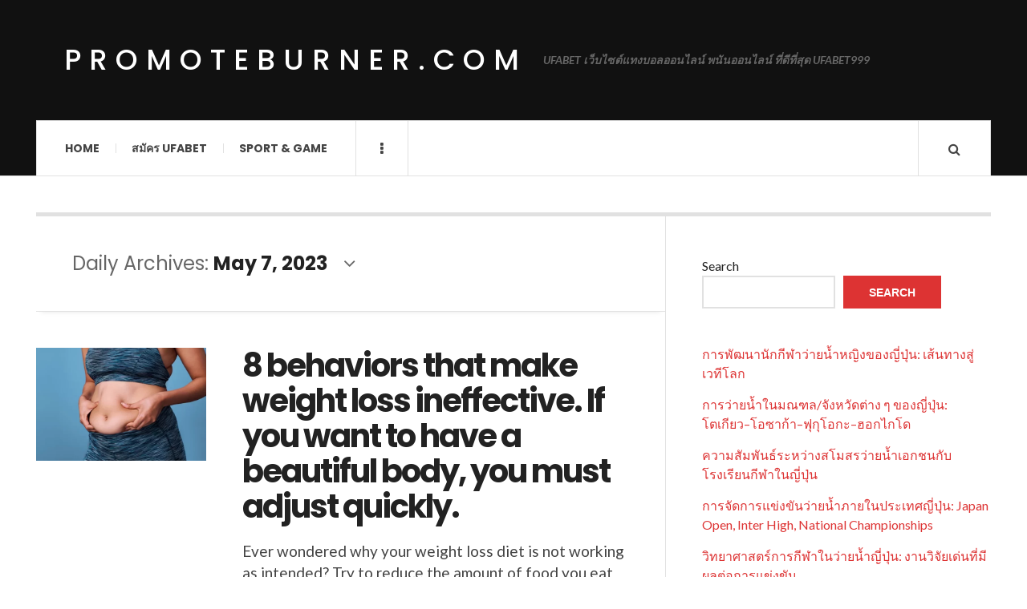

--- FILE ---
content_type: text/html; charset=UTF-8
request_url: https://promoteburner.com/2023/05/07/
body_size: 11873
content:

<!DOCTYPE html>
<html lang="en-US">
<head>
	<meta charset="UTF-8" />
	<meta name="viewport" content="width=device-width, initial-scale=1" />
    <link rel="pingback" href="https://promoteburner.com/xmlrpc.php" />
    <meta name='robots' content='noindex, follow' />

	<!-- This site is optimized with the Yoast SEO plugin v26.6 - https://yoast.com/wordpress/plugins/seo/ -->
	<title>May 7, 2023 - promoteburner.com</title>
	<meta property="og:locale" content="en_US" />
	<meta property="og:type" content="website" />
	<meta property="og:title" content="May 7, 2023 - promoteburner.com" />
	<meta property="og:url" content="https://promoteburner.com/2023/05/07/" />
	<meta property="og:site_name" content="promoteburner.com" />
	<meta name="twitter:card" content="summary_large_image" />
	<script type="application/ld+json" class="yoast-schema-graph">{"@context":"https://schema.org","@graph":[{"@type":"CollectionPage","@id":"https://promoteburner.com/2023/05/07/","url":"https://promoteburner.com/2023/05/07/","name":"May 7, 2023 - promoteburner.com","isPartOf":{"@id":"https://promoteburner.com/#website"},"primaryImageOfPage":{"@id":"https://promoteburner.com/2023/05/07/#primaryimage"},"image":{"@id":"https://promoteburner.com/2023/05/07/#primaryimage"},"thumbnailUrl":"https://promoteburner.com/wp-content/uploads/2023/05/aHR0cHM6Ly9zLmlzYW5vb2suY29tL3dvLzAvdWQvMzMvMTY4MzY1L2QuanBn.webp","breadcrumb":{"@id":"https://promoteburner.com/2023/05/07/#breadcrumb"},"inLanguage":"en-US"},{"@type":"ImageObject","inLanguage":"en-US","@id":"https://promoteburner.com/2023/05/07/#primaryimage","url":"https://promoteburner.com/wp-content/uploads/2023/05/aHR0cHM6Ly9zLmlzYW5vb2suY29tL3dvLzAvdWQvMzMvMTY4MzY1L2QuanBn.webp","contentUrl":"https://promoteburner.com/wp-content/uploads/2023/05/aHR0cHM6Ly9zLmlzYW5vb2suY29tL3dvLzAvdWQvMzMvMTY4MzY1L2QuanBn.webp","width":728,"height":437,"caption":"8 behaviors that make weight loss ineffective. If you want to have a beautiful body, you must adjust quickly."},{"@type":"BreadcrumbList","@id":"https://promoteburner.com/2023/05/07/#breadcrumb","itemListElement":[{"@type":"ListItem","position":1,"name":"Home","item":"https://promoteburner.com/"},{"@type":"ListItem","position":2,"name":"Archives for May 7, 2023"}]},{"@type":"WebSite","@id":"https://promoteburner.com/#website","url":"https://promoteburner.com/","name":"promoteburner.com","description":"UFABET เว็บไซต์แทงบอลออนไลน์ พนันออนไลน์ ที่ดีที่สุด UFABET999","potentialAction":[{"@type":"SearchAction","target":{"@type":"EntryPoint","urlTemplate":"https://promoteburner.com/?s={search_term_string}"},"query-input":{"@type":"PropertyValueSpecification","valueRequired":true,"valueName":"search_term_string"}}],"inLanguage":"en-US"}]}</script>
	<!-- / Yoast SEO plugin. -->


<link rel='dns-prefetch' href='//fonts.googleapis.com' />
<link rel="alternate" type="application/rss+xml" title="promoteburner.com &raquo; Feed" href="https://promoteburner.com/feed/" />
<link rel="alternate" type="application/rss+xml" title="promoteburner.com &raquo; Comments Feed" href="https://promoteburner.com/comments/feed/" />
<style id='wp-img-auto-sizes-contain-inline-css' type='text/css'>
img:is([sizes=auto i],[sizes^="auto," i]){contain-intrinsic-size:3000px 1500px}
/*# sourceURL=wp-img-auto-sizes-contain-inline-css */
</style>

<style id='wp-emoji-styles-inline-css' type='text/css'>

	img.wp-smiley, img.emoji {
		display: inline !important;
		border: none !important;
		box-shadow: none !important;
		height: 1em !important;
		width: 1em !important;
		margin: 0 0.07em !important;
		vertical-align: -0.1em !important;
		background: none !important;
		padding: 0 !important;
	}
/*# sourceURL=wp-emoji-styles-inline-css */
</style>
<link rel='stylesheet' id='wp-block-library-css' href='https://promoteburner.com/wp-includes/css/dist/block-library/style.min.css?ver=6.9' type='text/css' media='all' />
<style id='wp-block-heading-inline-css' type='text/css'>
h1:where(.wp-block-heading).has-background,h2:where(.wp-block-heading).has-background,h3:where(.wp-block-heading).has-background,h4:where(.wp-block-heading).has-background,h5:where(.wp-block-heading).has-background,h6:where(.wp-block-heading).has-background{padding:1.25em 2.375em}h1.has-text-align-left[style*=writing-mode]:where([style*=vertical-lr]),h1.has-text-align-right[style*=writing-mode]:where([style*=vertical-rl]),h2.has-text-align-left[style*=writing-mode]:where([style*=vertical-lr]),h2.has-text-align-right[style*=writing-mode]:where([style*=vertical-rl]),h3.has-text-align-left[style*=writing-mode]:where([style*=vertical-lr]),h3.has-text-align-right[style*=writing-mode]:where([style*=vertical-rl]),h4.has-text-align-left[style*=writing-mode]:where([style*=vertical-lr]),h4.has-text-align-right[style*=writing-mode]:where([style*=vertical-rl]),h5.has-text-align-left[style*=writing-mode]:where([style*=vertical-lr]),h5.has-text-align-right[style*=writing-mode]:where([style*=vertical-rl]),h6.has-text-align-left[style*=writing-mode]:where([style*=vertical-lr]),h6.has-text-align-right[style*=writing-mode]:where([style*=vertical-rl]){rotate:180deg}
/*# sourceURL=https://promoteburner.com/wp-includes/blocks/heading/style.min.css */
</style>
<style id='wp-block-latest-comments-inline-css' type='text/css'>
ol.wp-block-latest-comments{box-sizing:border-box;margin-left:0}:where(.wp-block-latest-comments:not([style*=line-height] .wp-block-latest-comments__comment)){line-height:1.1}:where(.wp-block-latest-comments:not([style*=line-height] .wp-block-latest-comments__comment-excerpt p)){line-height:1.8}.has-dates :where(.wp-block-latest-comments:not([style*=line-height])),.has-excerpts :where(.wp-block-latest-comments:not([style*=line-height])){line-height:1.5}.wp-block-latest-comments .wp-block-latest-comments{padding-left:0}.wp-block-latest-comments__comment{list-style:none;margin-bottom:1em}.has-avatars .wp-block-latest-comments__comment{list-style:none;min-height:2.25em}.has-avatars .wp-block-latest-comments__comment .wp-block-latest-comments__comment-excerpt,.has-avatars .wp-block-latest-comments__comment .wp-block-latest-comments__comment-meta{margin-left:3.25em}.wp-block-latest-comments__comment-excerpt p{font-size:.875em;margin:.36em 0 1.4em}.wp-block-latest-comments__comment-date{display:block;font-size:.75em}.wp-block-latest-comments .avatar,.wp-block-latest-comments__comment-avatar{border-radius:1.5em;display:block;float:left;height:2.5em;margin-right:.75em;width:2.5em}.wp-block-latest-comments[class*=-font-size] a,.wp-block-latest-comments[style*=font-size] a{font-size:inherit}
/*# sourceURL=https://promoteburner.com/wp-includes/blocks/latest-comments/style.min.css */
</style>
<style id='wp-block-latest-posts-inline-css' type='text/css'>
.wp-block-latest-posts{box-sizing:border-box}.wp-block-latest-posts.alignleft{margin-right:2em}.wp-block-latest-posts.alignright{margin-left:2em}.wp-block-latest-posts.wp-block-latest-posts__list{list-style:none}.wp-block-latest-posts.wp-block-latest-posts__list li{clear:both;overflow-wrap:break-word}.wp-block-latest-posts.is-grid{display:flex;flex-wrap:wrap}.wp-block-latest-posts.is-grid li{margin:0 1.25em 1.25em 0;width:100%}@media (min-width:600px){.wp-block-latest-posts.columns-2 li{width:calc(50% - .625em)}.wp-block-latest-posts.columns-2 li:nth-child(2n){margin-right:0}.wp-block-latest-posts.columns-3 li{width:calc(33.33333% - .83333em)}.wp-block-latest-posts.columns-3 li:nth-child(3n){margin-right:0}.wp-block-latest-posts.columns-4 li{width:calc(25% - .9375em)}.wp-block-latest-posts.columns-4 li:nth-child(4n){margin-right:0}.wp-block-latest-posts.columns-5 li{width:calc(20% - 1em)}.wp-block-latest-posts.columns-5 li:nth-child(5n){margin-right:0}.wp-block-latest-posts.columns-6 li{width:calc(16.66667% - 1.04167em)}.wp-block-latest-posts.columns-6 li:nth-child(6n){margin-right:0}}:root :where(.wp-block-latest-posts.is-grid){padding:0}:root :where(.wp-block-latest-posts.wp-block-latest-posts__list){padding-left:0}.wp-block-latest-posts__post-author,.wp-block-latest-posts__post-date{display:block;font-size:.8125em}.wp-block-latest-posts__post-excerpt,.wp-block-latest-posts__post-full-content{margin-bottom:1em;margin-top:.5em}.wp-block-latest-posts__featured-image a{display:inline-block}.wp-block-latest-posts__featured-image img{height:auto;max-width:100%;width:auto}.wp-block-latest-posts__featured-image.alignleft{float:left;margin-right:1em}.wp-block-latest-posts__featured-image.alignright{float:right;margin-left:1em}.wp-block-latest-posts__featured-image.aligncenter{margin-bottom:1em;text-align:center}
/*# sourceURL=https://promoteburner.com/wp-includes/blocks/latest-posts/style.min.css */
</style>
<style id='wp-block-search-inline-css' type='text/css'>
.wp-block-search__button{margin-left:10px;word-break:normal}.wp-block-search__button.has-icon{line-height:0}.wp-block-search__button svg{height:1.25em;min-height:24px;min-width:24px;width:1.25em;fill:currentColor;vertical-align:text-bottom}:where(.wp-block-search__button){border:1px solid #ccc;padding:6px 10px}.wp-block-search__inside-wrapper{display:flex;flex:auto;flex-wrap:nowrap;max-width:100%}.wp-block-search__label{width:100%}.wp-block-search.wp-block-search__button-only .wp-block-search__button{box-sizing:border-box;display:flex;flex-shrink:0;justify-content:center;margin-left:0;max-width:100%}.wp-block-search.wp-block-search__button-only .wp-block-search__inside-wrapper{min-width:0!important;transition-property:width}.wp-block-search.wp-block-search__button-only .wp-block-search__input{flex-basis:100%;transition-duration:.3s}.wp-block-search.wp-block-search__button-only.wp-block-search__searchfield-hidden,.wp-block-search.wp-block-search__button-only.wp-block-search__searchfield-hidden .wp-block-search__inside-wrapper{overflow:hidden}.wp-block-search.wp-block-search__button-only.wp-block-search__searchfield-hidden .wp-block-search__input{border-left-width:0!important;border-right-width:0!important;flex-basis:0;flex-grow:0;margin:0;min-width:0!important;padding-left:0!important;padding-right:0!important;width:0!important}:where(.wp-block-search__input){appearance:none;border:1px solid #949494;flex-grow:1;font-family:inherit;font-size:inherit;font-style:inherit;font-weight:inherit;letter-spacing:inherit;line-height:inherit;margin-left:0;margin-right:0;min-width:3rem;padding:8px;text-decoration:unset!important;text-transform:inherit}:where(.wp-block-search__button-inside .wp-block-search__inside-wrapper){background-color:#fff;border:1px solid #949494;box-sizing:border-box;padding:4px}:where(.wp-block-search__button-inside .wp-block-search__inside-wrapper) .wp-block-search__input{border:none;border-radius:0;padding:0 4px}:where(.wp-block-search__button-inside .wp-block-search__inside-wrapper) .wp-block-search__input:focus{outline:none}:where(.wp-block-search__button-inside .wp-block-search__inside-wrapper) :where(.wp-block-search__button){padding:4px 8px}.wp-block-search.aligncenter .wp-block-search__inside-wrapper{margin:auto}.wp-block[data-align=right] .wp-block-search.wp-block-search__button-only .wp-block-search__inside-wrapper{float:right}
/*# sourceURL=https://promoteburner.com/wp-includes/blocks/search/style.min.css */
</style>
<style id='wp-block-tag-cloud-inline-css' type='text/css'>
.wp-block-tag-cloud{box-sizing:border-box}.wp-block-tag-cloud.aligncenter{justify-content:center;text-align:center}.wp-block-tag-cloud a{display:inline-block;margin-right:5px}.wp-block-tag-cloud span{display:inline-block;margin-left:5px;text-decoration:none}:root :where(.wp-block-tag-cloud.is-style-outline){display:flex;flex-wrap:wrap;gap:1ch}:root :where(.wp-block-tag-cloud.is-style-outline a){border:1px solid;font-size:unset!important;margin-right:0;padding:1ch 2ch;text-decoration:none!important}
/*# sourceURL=https://promoteburner.com/wp-includes/blocks/tag-cloud/style.min.css */
</style>
<style id='wp-block-group-inline-css' type='text/css'>
.wp-block-group{box-sizing:border-box}:where(.wp-block-group.wp-block-group-is-layout-constrained){position:relative}
/*# sourceURL=https://promoteburner.com/wp-includes/blocks/group/style.min.css */
</style>
<style id='wp-block-paragraph-inline-css' type='text/css'>
.is-small-text{font-size:.875em}.is-regular-text{font-size:1em}.is-large-text{font-size:2.25em}.is-larger-text{font-size:3em}.has-drop-cap:not(:focus):first-letter{float:left;font-size:8.4em;font-style:normal;font-weight:100;line-height:.68;margin:.05em .1em 0 0;text-transform:uppercase}body.rtl .has-drop-cap:not(:focus):first-letter{float:none;margin-left:.1em}p.has-drop-cap.has-background{overflow:hidden}:root :where(p.has-background){padding:1.25em 2.375em}:where(p.has-text-color:not(.has-link-color)) a{color:inherit}p.has-text-align-left[style*="writing-mode:vertical-lr"],p.has-text-align-right[style*="writing-mode:vertical-rl"]{rotate:180deg}
/*# sourceURL=https://promoteburner.com/wp-includes/blocks/paragraph/style.min.css */
</style>
<style id='global-styles-inline-css' type='text/css'>
:root{--wp--preset--aspect-ratio--square: 1;--wp--preset--aspect-ratio--4-3: 4/3;--wp--preset--aspect-ratio--3-4: 3/4;--wp--preset--aspect-ratio--3-2: 3/2;--wp--preset--aspect-ratio--2-3: 2/3;--wp--preset--aspect-ratio--16-9: 16/9;--wp--preset--aspect-ratio--9-16: 9/16;--wp--preset--color--black: #000000;--wp--preset--color--cyan-bluish-gray: #abb8c3;--wp--preset--color--white: #ffffff;--wp--preset--color--pale-pink: #f78da7;--wp--preset--color--vivid-red: #cf2e2e;--wp--preset--color--luminous-vivid-orange: #ff6900;--wp--preset--color--luminous-vivid-amber: #fcb900;--wp--preset--color--light-green-cyan: #7bdcb5;--wp--preset--color--vivid-green-cyan: #00d084;--wp--preset--color--pale-cyan-blue: #8ed1fc;--wp--preset--color--vivid-cyan-blue: #0693e3;--wp--preset--color--vivid-purple: #9b51e0;--wp--preset--gradient--vivid-cyan-blue-to-vivid-purple: linear-gradient(135deg,rgb(6,147,227) 0%,rgb(155,81,224) 100%);--wp--preset--gradient--light-green-cyan-to-vivid-green-cyan: linear-gradient(135deg,rgb(122,220,180) 0%,rgb(0,208,130) 100%);--wp--preset--gradient--luminous-vivid-amber-to-luminous-vivid-orange: linear-gradient(135deg,rgb(252,185,0) 0%,rgb(255,105,0) 100%);--wp--preset--gradient--luminous-vivid-orange-to-vivid-red: linear-gradient(135deg,rgb(255,105,0) 0%,rgb(207,46,46) 100%);--wp--preset--gradient--very-light-gray-to-cyan-bluish-gray: linear-gradient(135deg,rgb(238,238,238) 0%,rgb(169,184,195) 100%);--wp--preset--gradient--cool-to-warm-spectrum: linear-gradient(135deg,rgb(74,234,220) 0%,rgb(151,120,209) 20%,rgb(207,42,186) 40%,rgb(238,44,130) 60%,rgb(251,105,98) 80%,rgb(254,248,76) 100%);--wp--preset--gradient--blush-light-purple: linear-gradient(135deg,rgb(255,206,236) 0%,rgb(152,150,240) 100%);--wp--preset--gradient--blush-bordeaux: linear-gradient(135deg,rgb(254,205,165) 0%,rgb(254,45,45) 50%,rgb(107,0,62) 100%);--wp--preset--gradient--luminous-dusk: linear-gradient(135deg,rgb(255,203,112) 0%,rgb(199,81,192) 50%,rgb(65,88,208) 100%);--wp--preset--gradient--pale-ocean: linear-gradient(135deg,rgb(255,245,203) 0%,rgb(182,227,212) 50%,rgb(51,167,181) 100%);--wp--preset--gradient--electric-grass: linear-gradient(135deg,rgb(202,248,128) 0%,rgb(113,206,126) 100%);--wp--preset--gradient--midnight: linear-gradient(135deg,rgb(2,3,129) 0%,rgb(40,116,252) 100%);--wp--preset--font-size--small: 13px;--wp--preset--font-size--medium: 20px;--wp--preset--font-size--large: 36px;--wp--preset--font-size--x-large: 42px;--wp--preset--spacing--20: 0.44rem;--wp--preset--spacing--30: 0.67rem;--wp--preset--spacing--40: 1rem;--wp--preset--spacing--50: 1.5rem;--wp--preset--spacing--60: 2.25rem;--wp--preset--spacing--70: 3.38rem;--wp--preset--spacing--80: 5.06rem;--wp--preset--shadow--natural: 6px 6px 9px rgba(0, 0, 0, 0.2);--wp--preset--shadow--deep: 12px 12px 50px rgba(0, 0, 0, 0.4);--wp--preset--shadow--sharp: 6px 6px 0px rgba(0, 0, 0, 0.2);--wp--preset--shadow--outlined: 6px 6px 0px -3px rgb(255, 255, 255), 6px 6px rgb(0, 0, 0);--wp--preset--shadow--crisp: 6px 6px 0px rgb(0, 0, 0);}:where(.is-layout-flex){gap: 0.5em;}:where(.is-layout-grid){gap: 0.5em;}body .is-layout-flex{display: flex;}.is-layout-flex{flex-wrap: wrap;align-items: center;}.is-layout-flex > :is(*, div){margin: 0;}body .is-layout-grid{display: grid;}.is-layout-grid > :is(*, div){margin: 0;}:where(.wp-block-columns.is-layout-flex){gap: 2em;}:where(.wp-block-columns.is-layout-grid){gap: 2em;}:where(.wp-block-post-template.is-layout-flex){gap: 1.25em;}:where(.wp-block-post-template.is-layout-grid){gap: 1.25em;}.has-black-color{color: var(--wp--preset--color--black) !important;}.has-cyan-bluish-gray-color{color: var(--wp--preset--color--cyan-bluish-gray) !important;}.has-white-color{color: var(--wp--preset--color--white) !important;}.has-pale-pink-color{color: var(--wp--preset--color--pale-pink) !important;}.has-vivid-red-color{color: var(--wp--preset--color--vivid-red) !important;}.has-luminous-vivid-orange-color{color: var(--wp--preset--color--luminous-vivid-orange) !important;}.has-luminous-vivid-amber-color{color: var(--wp--preset--color--luminous-vivid-amber) !important;}.has-light-green-cyan-color{color: var(--wp--preset--color--light-green-cyan) !important;}.has-vivid-green-cyan-color{color: var(--wp--preset--color--vivid-green-cyan) !important;}.has-pale-cyan-blue-color{color: var(--wp--preset--color--pale-cyan-blue) !important;}.has-vivid-cyan-blue-color{color: var(--wp--preset--color--vivid-cyan-blue) !important;}.has-vivid-purple-color{color: var(--wp--preset--color--vivid-purple) !important;}.has-black-background-color{background-color: var(--wp--preset--color--black) !important;}.has-cyan-bluish-gray-background-color{background-color: var(--wp--preset--color--cyan-bluish-gray) !important;}.has-white-background-color{background-color: var(--wp--preset--color--white) !important;}.has-pale-pink-background-color{background-color: var(--wp--preset--color--pale-pink) !important;}.has-vivid-red-background-color{background-color: var(--wp--preset--color--vivid-red) !important;}.has-luminous-vivid-orange-background-color{background-color: var(--wp--preset--color--luminous-vivid-orange) !important;}.has-luminous-vivid-amber-background-color{background-color: var(--wp--preset--color--luminous-vivid-amber) !important;}.has-light-green-cyan-background-color{background-color: var(--wp--preset--color--light-green-cyan) !important;}.has-vivid-green-cyan-background-color{background-color: var(--wp--preset--color--vivid-green-cyan) !important;}.has-pale-cyan-blue-background-color{background-color: var(--wp--preset--color--pale-cyan-blue) !important;}.has-vivid-cyan-blue-background-color{background-color: var(--wp--preset--color--vivid-cyan-blue) !important;}.has-vivid-purple-background-color{background-color: var(--wp--preset--color--vivid-purple) !important;}.has-black-border-color{border-color: var(--wp--preset--color--black) !important;}.has-cyan-bluish-gray-border-color{border-color: var(--wp--preset--color--cyan-bluish-gray) !important;}.has-white-border-color{border-color: var(--wp--preset--color--white) !important;}.has-pale-pink-border-color{border-color: var(--wp--preset--color--pale-pink) !important;}.has-vivid-red-border-color{border-color: var(--wp--preset--color--vivid-red) !important;}.has-luminous-vivid-orange-border-color{border-color: var(--wp--preset--color--luminous-vivid-orange) !important;}.has-luminous-vivid-amber-border-color{border-color: var(--wp--preset--color--luminous-vivid-amber) !important;}.has-light-green-cyan-border-color{border-color: var(--wp--preset--color--light-green-cyan) !important;}.has-vivid-green-cyan-border-color{border-color: var(--wp--preset--color--vivid-green-cyan) !important;}.has-pale-cyan-blue-border-color{border-color: var(--wp--preset--color--pale-cyan-blue) !important;}.has-vivid-cyan-blue-border-color{border-color: var(--wp--preset--color--vivid-cyan-blue) !important;}.has-vivid-purple-border-color{border-color: var(--wp--preset--color--vivid-purple) !important;}.has-vivid-cyan-blue-to-vivid-purple-gradient-background{background: var(--wp--preset--gradient--vivid-cyan-blue-to-vivid-purple) !important;}.has-light-green-cyan-to-vivid-green-cyan-gradient-background{background: var(--wp--preset--gradient--light-green-cyan-to-vivid-green-cyan) !important;}.has-luminous-vivid-amber-to-luminous-vivid-orange-gradient-background{background: var(--wp--preset--gradient--luminous-vivid-amber-to-luminous-vivid-orange) !important;}.has-luminous-vivid-orange-to-vivid-red-gradient-background{background: var(--wp--preset--gradient--luminous-vivid-orange-to-vivid-red) !important;}.has-very-light-gray-to-cyan-bluish-gray-gradient-background{background: var(--wp--preset--gradient--very-light-gray-to-cyan-bluish-gray) !important;}.has-cool-to-warm-spectrum-gradient-background{background: var(--wp--preset--gradient--cool-to-warm-spectrum) !important;}.has-blush-light-purple-gradient-background{background: var(--wp--preset--gradient--blush-light-purple) !important;}.has-blush-bordeaux-gradient-background{background: var(--wp--preset--gradient--blush-bordeaux) !important;}.has-luminous-dusk-gradient-background{background: var(--wp--preset--gradient--luminous-dusk) !important;}.has-pale-ocean-gradient-background{background: var(--wp--preset--gradient--pale-ocean) !important;}.has-electric-grass-gradient-background{background: var(--wp--preset--gradient--electric-grass) !important;}.has-midnight-gradient-background{background: var(--wp--preset--gradient--midnight) !important;}.has-small-font-size{font-size: var(--wp--preset--font-size--small) !important;}.has-medium-font-size{font-size: var(--wp--preset--font-size--medium) !important;}.has-large-font-size{font-size: var(--wp--preset--font-size--large) !important;}.has-x-large-font-size{font-size: var(--wp--preset--font-size--x-large) !important;}
/*# sourceURL=global-styles-inline-css */
</style>

<style id='classic-theme-styles-inline-css' type='text/css'>
/*! This file is auto-generated */
.wp-block-button__link{color:#fff;background-color:#32373c;border-radius:9999px;box-shadow:none;text-decoration:none;padding:calc(.667em + 2px) calc(1.333em + 2px);font-size:1.125em}.wp-block-file__button{background:#32373c;color:#fff;text-decoration:none}
/*# sourceURL=/wp-includes/css/classic-themes.min.css */
</style>
<link rel='stylesheet' id='ac_style-css' href='https://promoteburner.com/wp-content/themes/justwrite/style.css?ver=2.0.3.6' type='text/css' media='all' />
<link rel='stylesheet' id='ac_icons-css' href='https://promoteburner.com/wp-content/themes/justwrite/assets/icons/css/font-awesome.min.css?ver=4.7.0' type='text/css' media='all' />
<link rel='stylesheet' id='ac_webfonts_style5-css' href='//fonts.googleapis.com/css?family=Poppins%3A400%2C500%2C700%7CLato%3A400%2C700%2C900%2C400italic%2C700italic' type='text/css' media='all' />
<link rel='stylesheet' id='ac_webfonts_selected-style5-css' href='https://promoteburner.com/wp-content/themes/justwrite/assets/css/font-style5.css' type='text/css' media='all' />
<script type="text/javascript" src="https://promoteburner.com/wp-includes/js/jquery/jquery.min.js?ver=3.7.1" id="jquery-core-js"></script>
<script type="text/javascript" src="https://promoteburner.com/wp-includes/js/jquery/jquery-migrate.min.js?ver=3.4.1" id="jquery-migrate-js"></script>
<script type="text/javascript" src="https://promoteburner.com/wp-content/themes/justwrite/assets/js/html5.js?ver=3.7.0" id="ac_js_html5-js"></script>
<link rel="https://api.w.org/" href="https://promoteburner.com/wp-json/" /><link rel="EditURI" type="application/rsd+xml" title="RSD" href="https://promoteburner.com/xmlrpc.php?rsd" />
<meta name="generator" content="WordPress 6.9" />
      <!-- Customizer - Saved Styles-->
      <style type="text/css">
						
			</style><!-- END Customizer - Saved Styles -->
	</head>

<body class="archive date wp-theme-justwrite">

<header id="main-header" class="header-wrap">

<div class="wrap">

	<div class="top logo-text clearfix">
    
    	<div class="logo logo-text">
        	<a href="https://promoteburner.com" title="promoteburner.com" class="logo-contents logo-text">promoteburner.com</a>
                        <h2 class="description">UFABET เว็บไซต์แทงบอลออนไลน์ พนันออนไลน์ ที่ดีที่สุด UFABET999</h2>
                    </div><!-- END .logo -->
        
                
    </div><!-- END .top -->
    
    
    <nav class="menu-wrap" role="navigation">
		<ul class="menu-main mobile-menu superfish"><li id="menu-item-11" class="menu-item menu-item-type-custom menu-item-object-custom menu-item-home menu-item-11"><a href="https://promoteburner.com">Home</a></li>
<li id="menu-item-12" class="menu-item menu-item-type-custom menu-item-object-custom menu-item-12"><a href="https://ufabet999.com">สมัคร ufabet</a></li>
<li id="menu-item-14" class="menu-item menu-item-type-taxonomy menu-item-object-category menu-item-14"><a href="https://promoteburner.com/category/football/">Sport &amp; Game</a></li>
</ul>        
        <a href="#" class="mobile-menu-button"><i class="fa fa-navicon"></i> </a>
                        <a href="#" class="browse-more" id="browse-more"><i class="fa fa-ellipsis-v"></i> </a>
                        <a href="#" class="search-button"><i class="fa fa-search"></i> </a>
        <ul class="header-social-icons clearfix"><li><a href="https://promoteburner.com/feed/" class="social-btn right rss"><i class="fa fa-rss"></i> </a></li></ul><!-- END .header-social-icons -->        
        
        
        <div class="search-wrap nobs">
        	<form role="search" id="header-search" method="get" class="search-form" action="https://promoteburner.com/">
            	<input type="submit" class="search-submit" value="Search" />
            	<div class="field-wrap">
					<input type="search" class="search-field" placeholder="type your keywords ..." value="" name="s" title="Search for:" />
				</div>
			</form>
        </div><!-- END .search-wrap -->
        
    </nav><!-- END .menu-wrap -->
    
        
</div><!-- END .wrap -->
</header><!-- END .header-wrap -->


<div class="wrap" id="content-wrap">


<section class="container main-section clearfix">
	
    
<section class="mini-sidebar">
		<header class="browse-by-wrap clearfix">
    	<h2 class="browse-by-title">Browse By</h2>
        <a href="#" class="close-browse-by"><i class="fa fa-times"></i></a>
    </header><!-- END .browse-by -->
    
        
             
	<aside class="side-box">
		<h3 class="sidebar-heading">Archives</h3>
		<nav class="sb-content clearfix">
			<ul class="normal-list">
					<li><a href='https://promoteburner.com/2025/12/'>December 2025</a></li>
	<li><a href='https://promoteburner.com/2025/11/'>November 2025</a></li>
	<li><a href='https://promoteburner.com/2025/07/'>July 2025</a></li>
	<li><a href='https://promoteburner.com/2025/05/'>May 2025</a></li>
	<li><a href='https://promoteburner.com/2025/03/'>March 2025</a></li>
	<li><a href='https://promoteburner.com/2025/01/'>January 2025</a></li>
	<li><a href='https://promoteburner.com/2024/11/'>November 2024</a></li>
	<li><a href='https://promoteburner.com/2024/10/'>October 2024</a></li>
	<li><a href='https://promoteburner.com/2024/07/'>July 2024</a></li>
	<li><a href='https://promoteburner.com/2024/04/'>April 2024</a></li>
	<li><a href='https://promoteburner.com/2024/02/'>February 2024</a></li>
	<li><a href='https://promoteburner.com/2023/11/'>November 2023</a></li>
			</ul>
		</nav><!-- END .sb-content -->
	</aside><!-- END .sidebox -->
    
    <div class="side-box larger">
    		<h3 class="sidebar-heading">Calendar</h3>
            <div class="sb-content clearfix">
            	<table id="wp-calendar" class="wp-calendar-table">
	<caption>May 2023</caption>
	<thead>
	<tr>
		<th scope="col" aria-label="Monday">M</th>
		<th scope="col" aria-label="Tuesday">T</th>
		<th scope="col" aria-label="Wednesday">W</th>
		<th scope="col" aria-label="Thursday">T</th>
		<th scope="col" aria-label="Friday">F</th>
		<th scope="col" aria-label="Saturday">S</th>
		<th scope="col" aria-label="Sunday">S</th>
	</tr>
	</thead>
	<tbody>
	<tr><td>1</td><td>2</td><td>3</td><td>4</td><td>5</td><td>6</td><td><a href="https://promoteburner.com/2023/05/07/" aria-label="Posts published on May 7, 2023">7</a></td>
	</tr>
	<tr>
		<td><a href="https://promoteburner.com/2023/05/08/" aria-label="Posts published on May 8, 2023">8</a></td><td><a href="https://promoteburner.com/2023/05/09/" aria-label="Posts published on May 9, 2023">9</a></td><td><a href="https://promoteburner.com/2023/05/10/" aria-label="Posts published on May 10, 2023">10</a></td><td>11</td><td>12</td><td>13</td><td>14</td>
	</tr>
	<tr>
		<td>15</td><td>16</td><td>17</td><td>18</td><td>19</td><td>20</td><td>21</td>
	</tr>
	<tr>
		<td>22</td><td>23</td><td>24</td><td>25</td><td>26</td><td>27</td><td>28</td>
	</tr>
	<tr>
		<td>29</td><td>30</td><td>31</td>
		<td class="pad" colspan="4">&nbsp;</td>
	</tr>
	</tbody>
	</table><nav aria-label="Previous and next months" class="wp-calendar-nav">
		<span class="wp-calendar-nav-prev"><a href="https://promoteburner.com/2022/07/">&laquo; Jul</a></span>
		<span class="pad">&nbsp;</span>
		<span class="wp-calendar-nav-next"><a href="https://promoteburner.com/2023/08/">Aug &raquo;</a></span>
	</nav>		</div><!-- END .sb-content -->
	</div><!-- END .sidebox -->
    
    <div class="wrap-over-1600">
    	<!-- 
        	 If you want to add something in this sidebar please place your code bellow. 
        	 It will show up only when your screen resolution is above 1600 pixels.	
		-->
		
                
    </div><!-- END .wrap-over-1600 -->
    </section><!-- END .mini-sidebar -->

<div class="mini-sidebar-bg"></div>
    
    <div class="wrap-template-1 clearfix">
    
    <section class="content-wrap with-title" role="main">
    	    
    	<header class="main-page-title">
        	<h1 class="page-title">
            Daily Archives: <span>May 7, 2023</span><i class="fa fa-angle-down"></i> 			</h1>
        </header>
    
    	<div class="posts-wrap clearfix">
        
        
<article id="post-328" class="post-template-1 clearfix post-328 post type-post status-publish format-standard has-post-thumbnail hentry category-health tag-body tag-food tag-health">
		<figure class="post-thumbnail">
    	<img width="600" height="400" src="https://promoteburner.com/wp-content/uploads/2023/05/aHR0cHM6Ly9zLmlzYW5vb2suY29tL3dvLzAvdWQvMzMvMTY4MzY1L2QuanBn-600x400.webp" class="attachment-ac-post-thumbnail size-ac-post-thumbnail wp-post-image" alt="8 behaviors that make weight loss ineffective. If you want to have a beautiful body, you must adjust quickly." decoding="async" fetchpriority="high" srcset="https://promoteburner.com/wp-content/uploads/2023/05/aHR0cHM6Ly9zLmlzYW5vb2suY29tL3dvLzAvdWQvMzMvMTY4MzY1L2QuanBn-600x400.webp 600w, https://promoteburner.com/wp-content/uploads/2023/05/aHR0cHM6Ly9zLmlzYW5vb2suY29tL3dvLzAvdWQvMzMvMTY4MzY1L2QuanBn-210x140.webp 210w" sizes="(max-width: 600px) 100vw, 600px" />	</figure>
    	<div class="post-content">
    	<h2 class="title"><a href="https://promoteburner.com/health/8-behaviors-that-make-weight-loss-ineffective-if-you-want-to-have-a-beautiful-body-you-must-adjust-quickly/" rel="bookmark">8 behaviors that make weight loss ineffective. If you want to have a beautiful body, you must adjust quickly.</a></h2>		<p>Ever wondered why your weight loss diet is not working as intended? Try to reduce the amount of food you eat each day and still maintain the same weight. Sometimes it&#8217;s more stubborn than before. which causes weight loss ineffective Most of them are caused by various behaviors. Which today we have</p>
        <footer class="details">
        	<span class="post-small-button left p-read-more" id="share-328-rm">
            	<a href="https://promoteburner.com/health/8-behaviors-that-make-weight-loss-ineffective-if-you-want-to-have-a-beautiful-body-you-must-adjust-quickly/" rel="nofollow" title="Read More..."><i class="fa fa-ellipsis-h fa-lg"></i></a>
			</span>
                        <time class="detail left index-post-date" datetime="2023-05-07">May 07, 2023</time>
			<span class="detail left index-post-author"><em>by</em> <a href="https://promoteburner.com/author/admin/" title="Posts by admin" rel="author">admin</a></span>
			<span class="detail left index-post-category"><em>in</em> <a href="https://promoteburner.com/category/health/" title="View all posts in Health" >Health</a> </span>		</footer><!-- END .details -->
	</div><!-- END .post-content -->
</article><!-- END #post-328 .post-template-1 -->
        
        </div><!-- END .posts-wrap -->
        
                
    </section><!-- END .content-wrap -->
    
    
<section class="sidebar clearfix">
	<aside id="block-2" class="side-box clearfix widget widget_block widget_search"><div class="sb-content clearfix"><form role="search" method="get" action="https://promoteburner.com/" class="wp-block-search__button-outside wp-block-search__text-button wp-block-search"    ><label class="wp-block-search__label" for="wp-block-search__input-1" >Search</label><div class="wp-block-search__inside-wrapper" ><input class="wp-block-search__input" id="wp-block-search__input-1" placeholder="" value="" type="search" name="s" required /><button aria-label="Search" class="wp-block-search__button wp-element-button" type="submit" >Search</button></div></form></div></aside><!-- END .sidebox .widget --><aside id="block-3" class="side-box clearfix widget widget_block"><div class="sb-content clearfix">
<div class="wp-block-group"><div class="wp-block-group__inner-container is-layout-flow wp-block-group-is-layout-flow"><ul class="wp-block-latest-posts__list wp-block-latest-posts"><li><a class="wp-block-latest-posts__post-title" href="https://promoteburner.com/sport/%e0%b8%81%e0%b8%b2%e0%b8%a3%e0%b8%9e%e0%b8%b1%e0%b8%92%e0%b8%99%e0%b8%b2%e0%b8%99%e0%b8%b1%e0%b8%81%e0%b8%81%e0%b8%b5%e0%b8%ac%e0%b8%b2%e0%b8%a7%e0%b9%88%e0%b8%b2%e0%b8%a2%e0%b8%99%e0%b9%89%e0%b8%b3/">การพัฒนานักกีฬาว่ายน้ำหญิงของญี่ปุ่น: เส้นทางสู่เวทีโลก</a></li>
<li><a class="wp-block-latest-posts__post-title" href="https://promoteburner.com/sport/%e0%b8%81%e0%b8%b2%e0%b8%a3%e0%b8%a7%e0%b9%88%e0%b8%b2%e0%b8%a2%e0%b8%99%e0%b9%89%e0%b8%b3%e0%b9%83%e0%b8%99%e0%b8%a1%e0%b8%93%e0%b8%91%e0%b8%a5-%e0%b8%88%e0%b8%b1%e0%b8%87%e0%b8%ab%e0%b8%a7%e0%b8%b1/">การว่ายน้ำในมณฑล/จังหวัดต่าง ๆ ของญี่ปุ่น: โตเกียว–โอซาก้า–ฟุกุโอกะ–ฮอกไกโด</a></li>
<li><a class="wp-block-latest-posts__post-title" href="https://promoteburner.com/sport/%e0%b8%84%e0%b8%a7%e0%b8%b2%e0%b8%a1%e0%b8%aa%e0%b8%b1%e0%b8%a1%e0%b8%9e%e0%b8%b1%e0%b8%99%e0%b8%98%e0%b9%8c%e0%b8%a3%e0%b8%b0%e0%b8%ab%e0%b8%a7%e0%b9%88%e0%b8%b2%e0%b8%87%e0%b8%aa%e0%b9%82%e0%b8%a1/">ความสัมพันธ์ระหว่างสโมสรว่ายน้ำเอกชนกับโรงเรียนกีฬาในญี่ปุ่น</a></li>
<li><a class="wp-block-latest-posts__post-title" href="https://promoteburner.com/sport/%e0%b8%81%e0%b8%b2%e0%b8%a3%e0%b8%88%e0%b8%b1%e0%b8%94%e0%b8%81%e0%b8%b2%e0%b8%a3%e0%b9%81%e0%b8%82%e0%b9%88%e0%b8%87%e0%b8%82%e0%b8%b1%e0%b8%99%e0%b8%a7%e0%b9%88%e0%b8%b2%e0%b8%a2%e0%b8%99%e0%b9%89/">การจัดการแข่งขันว่ายน้ำภายในประเทศญี่ปุ่น: Japan Open, Inter High, National Championships</a></li>
<li><a class="wp-block-latest-posts__post-title" href="https://promoteburner.com/sport/%e0%b8%a7%e0%b8%b4%e0%b8%97%e0%b8%a2%e0%b8%b2%e0%b8%a8%e0%b8%b2%e0%b8%aa%e0%b8%95%e0%b8%a3%e0%b9%8c%e0%b8%81%e0%b8%b2%e0%b8%a3%e0%b8%81%e0%b8%b5%e0%b8%ac%e0%b8%b2%e0%b9%83%e0%b8%99%e0%b8%a7%e0%b9%88/">วิทยาศาสตร์การกีฬาในว่ายน้ำญี่ปุ่น: งานวิจัยเด่นที่มีผลต่อการแข่งขัน</a></li>
</ul></div></div>
</div></aside><!-- END .sidebox .widget --><aside id="block-4" class="side-box clearfix widget widget_block"><div class="sb-content clearfix">
<div class="wp-block-group"><div class="wp-block-group__inner-container is-layout-flow wp-block-group-is-layout-flow"><div class="no-comments wp-block-latest-comments">No comments to show.</div></div></div>
</div></aside><!-- END .sidebox .widget --><aside id="block-7" class="side-box clearfix widget widget_block widget_tag_cloud"><div class="sb-content clearfix"><p class="wp-block-tag-cloud"><a href="https://promoteburner.com/tag/arsenal/" class="tag-cloud-link tag-link-14 tag-link-position-1" style="font-size: 13.647058823529pt;" aria-label="Arsenal (5 items)">Arsenal</a>
<a href="https://promoteburner.com/tag/baccarat-online/" class="tag-cloud-link tag-link-54 tag-link-position-2" style="font-size: 10.117647058824pt;" aria-label="baccarat online (2 items)">baccarat online</a>
<a href="https://promoteburner.com/tag/benefits/" class="tag-cloud-link tag-link-142 tag-link-position-3" style="font-size: 14.470588235294pt;" aria-label="Benefits (6 items)">Benefits</a>
<a href="https://promoteburner.com/tag/body/" class="tag-cloud-link tag-link-105 tag-link-position-4" style="font-size: 16.705882352941pt;" aria-label="body (10 items)">body</a>
<a href="https://promoteburner.com/tag/card-games/" class="tag-cloud-link tag-link-96 tag-link-position-5" style="font-size: 10.117647058824pt;" aria-label="card games (2 items)">card games</a>
<a href="https://promoteburner.com/tag/casino/" class="tag-cloud-link tag-link-32 tag-link-position-6" style="font-size: 14.470588235294pt;" aria-label="casino (6 items)">casino</a>
<a href="https://promoteburner.com/tag/champions-league/" class="tag-cloud-link tag-link-149 tag-link-position-7" style="font-size: 11.529411764706pt;" aria-label="Champions League (3 items)">Champions League</a>
<a href="https://promoteburner.com/tag/cheese/" class="tag-cloud-link tag-link-144 tag-link-position-8" style="font-size: 14.470588235294pt;" aria-label="cheese (6 items)">cheese</a>
<a href="https://promoteburner.com/tag/chelsea/" class="tag-cloud-link tag-link-37 tag-link-position-9" style="font-size: 11.529411764706pt;" aria-label="Chelsea (3 items)">Chelsea</a>
<a href="https://promoteburner.com/tag/cookie-run/" class="tag-cloud-link tag-link-160 tag-link-position-10" style="font-size: 10.117647058824pt;" aria-label="Cookie Run (2 items)">Cookie Run</a>
<a href="https://promoteburner.com/tag/dragon-tiger/" class="tag-cloud-link tag-link-99 tag-link-position-11" style="font-size: 12.705882352941pt;" aria-label="Dragon Tiger (4 items)">Dragon Tiger</a>
<a href="https://promoteburner.com/tag/food/" class="tag-cloud-link tag-link-106 tag-link-position-12" style="font-size: 18.588235294118pt;" aria-label="food (15 items)">food</a>
<a href="https://promoteburner.com/tag/football/" class="tag-cloud-link tag-link-65 tag-link-position-13" style="font-size: 22pt;" aria-label="Football (30 items)">Football</a>
<a href="https://promoteburner.com/tag/fruits/" class="tag-cloud-link tag-link-141 tag-link-position-14" style="font-size: 14.470588235294pt;" aria-label="Fruits (6 items)">Fruits</a>
<a href="https://promoteburner.com/tag/game/" class="tag-cloud-link tag-link-63 tag-link-position-15" style="font-size: 10.117647058824pt;" aria-label="game (2 items)">game</a>
<a href="https://promoteburner.com/tag/health/" class="tag-cloud-link tag-link-104 tag-link-position-16" style="font-size: 21.882352941176pt;" aria-label="health (29 items)">health</a>
<a href="https://promoteburner.com/tag/juice/" class="tag-cloud-link tag-link-146 tag-link-position-17" style="font-size: 14.470588235294pt;" aria-label="Juice (6 items)">Juice</a>
<a href="https://promoteburner.com/tag/liverpool/" class="tag-cloud-link tag-link-11 tag-link-position-18" style="font-size: 12.705882352941pt;" aria-label="Liverpool (4 items)">Liverpool</a>
<a href="https://promoteburner.com/tag/manchester-united/" class="tag-cloud-link tag-link-42 tag-link-position-19" style="font-size: 20.235294117647pt;" aria-label="Manchester United (21 items)">Manchester United</a>
<a href="https://promoteburner.com/tag/menu/" class="tag-cloud-link tag-link-143 tag-link-position-20" style="font-size: 14.470588235294pt;" aria-label="menu (6 items)">menu</a>
<a href="https://promoteburner.com/tag/newcastle-united/" class="tag-cloud-link tag-link-150 tag-link-position-21" style="font-size: 10.117647058824pt;" aria-label="Newcastle United (2 items)">Newcastle United</a>
<a href="https://promoteburner.com/tag/nutrients/" class="tag-cloud-link tag-link-147 tag-link-position-22" style="font-size: 14.470588235294pt;" aria-label="nutrients (6 items)">nutrients</a>
<a href="https://promoteburner.com/tag/online-casino/" class="tag-cloud-link tag-link-30 tag-link-position-23" style="font-size: 14.470588235294pt;" aria-label="Online casino (6 items)">Online casino</a>
<a href="https://promoteburner.com/tag/online-casinos/" class="tag-cloud-link tag-link-28 tag-link-position-24" style="font-size: 10.117647058824pt;" aria-label="Online casinos (2 items)">Online casinos</a>
<a href="https://promoteburner.com/tag/premier-league/" class="tag-cloud-link tag-link-36 tag-link-position-25" style="font-size: 21.058823529412pt;" aria-label="Premier League (25 items)">Premier League</a>
<a href="https://promoteburner.com/tag/the-door/" class="tag-cloud-link tag-link-118 tag-link-position-26" style="font-size: 10.117647058824pt;" aria-label="the door (2 items)">the door</a>
<a href="https://promoteburner.com/tag/uefa-champions-league/" class="tag-cloud-link tag-link-132 tag-link-position-27" style="font-size: 10.117647058824pt;" aria-label="UEFA Champions League (2 items)">UEFA Champions League</a>
<a href="https://promoteburner.com/tag/ufabet/" class="tag-cloud-link tag-link-71 tag-link-position-28" style="font-size: 14.470588235294pt;" aria-label="ufabet (6 items)">ufabet</a>
<a href="https://promoteburner.com/tag/water/" class="tag-cloud-link tag-link-148 tag-link-position-29" style="font-size: 14.470588235294pt;" aria-label="water (6 items)">water</a>
<a href="https://promoteburner.com/tag/weight/" class="tag-cloud-link tag-link-107 tag-link-position-30" style="font-size: 15.647058823529pt;" aria-label="weight (8 items)">weight</a>
<a href="https://promoteburner.com/tag/weight-loss/" class="tag-cloud-link tag-link-108 tag-link-position-31" style="font-size: 11.529411764706pt;" aria-label="weight loss (3 items)">weight loss</a>
<a href="https://promoteburner.com/tag/world-cup/" class="tag-cloud-link tag-link-51 tag-link-position-32" style="font-size: 10.117647058824pt;" aria-label="World Cup (2 items)">World Cup</a>
<a href="https://promoteburner.com/tag/%e0%b8%81%e0%b8%b2%e0%b8%a3%e0%b8%9f%e0%b8%b2%e0%b8%a3%e0%b9%8c%e0%b8%a1%e0%b8%97%e0%b8%a3%e0%b8%b1%e0%b8%9e%e0%b8%a2%e0%b8%b2%e0%b8%81%e0%b8%a3/" class="tag-cloud-link tag-link-165 tag-link-position-33" style="font-size: 8pt;" aria-label="การฟาร์มทรัพยากร (1 item)">การฟาร์มทรัพยากร</a>
<a href="https://promoteburner.com/tag/%e0%b8%81%e0%b8%b2%e0%b8%a3%e0%b8%a7%e0%b9%88%e0%b8%b2%e0%b8%a2%e0%b8%99%e0%b9%89%e0%b8%b3%e0%b9%83%e0%b8%99%e0%b8%a1%e0%b8%93%e0%b8%91%e0%b8%a5-%e0%b8%88%e0%b8%b1%e0%b8%87%e0%b8%ab%e0%b8%a7%e0%b8%b1/" class="tag-cloud-link tag-link-211 tag-link-position-34" style="font-size: 8pt;" aria-label="การว่ายน้ำในมณฑล/จังหวัดต่าง ๆ ของญี่ปุ่น (1 item)">การว่ายน้ำในมณฑล/จังหวัดต่าง ๆ ของญี่ปุ่น</a>
<a href="https://promoteburner.com/tag/%e0%b8%84%e0%b8%b8%e0%b8%81%e0%b8%81%e0%b8%b5%e0%b9%89/" class="tag-cloud-link tag-link-166 tag-link-position-35" style="font-size: 10.117647058824pt;" aria-label="คุกกี้ (2 items)">คุกกี้</a>
<a href="https://promoteburner.com/tag/%e0%b8%99%e0%b8%b1%e0%b8%81%e0%b8%81%e0%b8%b5%e0%b8%ac%e0%b8%b2/" class="tag-cloud-link tag-link-210 tag-link-position-36" style="font-size: 8pt;" aria-label="นักกีฬา (1 item)">นักกีฬา</a>
<a href="https://promoteburner.com/tag/%e0%b8%9c%e0%b8%a5%e0%b8%b4%e0%b8%95%e0%b8%99%e0%b8%b1%e0%b8%81%e0%b8%a7%e0%b9%88%e0%b8%b2%e0%b8%a2%e0%b8%99%e0%b9%89%e0%b8%b3/" class="tag-cloud-link tag-link-213 tag-link-position-37" style="font-size: 8pt;" aria-label="ผลิตนักว่ายน้ำ (1 item)">ผลิตนักว่ายน้ำ</a>
<a href="https://promoteburner.com/tag/%e0%b8%9c%e0%b8%b9%e0%b9%89%e0%b9%80%e0%b8%a5%e0%b9%88%e0%b8%99-cookie-run/" class="tag-cloud-link tag-link-164 tag-link-position-38" style="font-size: 11.529411764706pt;" aria-label="ผู้เล่น Cookie Run (3 items)">ผู้เล่น Cookie Run</a>
<a href="https://promoteburner.com/tag/%e0%b8%a3%e0%b8%b0%e0%b8%9a%e0%b8%9a%e0%b8%97%e0%b8%b1%e0%b8%99%e0%b8%aa%e0%b8%a1%e0%b8%b1%e0%b8%a2%e0%b8%97%e0%b8%b5%e0%b9%88%e0%b8%aa%e0%b8%b8%e0%b8%94/" class="tag-cloud-link tag-link-169 tag-link-position-39" style="font-size: 8pt;" aria-label="ระบบทันสมัยที่สุด (1 item)">ระบบทันสมัยที่สุด</a>
<a href="https://promoteburner.com/tag/%e0%b8%a7%e0%b8%87%e0%b8%81%e0%b8%b2%e0%b8%a3%e0%b8%a7%e0%b9%88%e0%b8%b2%e0%b8%a2%e0%b8%99%e0%b9%89%e0%b8%b3%e0%b8%8d%e0%b8%b5%e0%b9%88%e0%b8%9b%e0%b8%b8%e0%b9%88%e0%b8%99/" class="tag-cloud-link tag-link-200 tag-link-position-40" style="font-size: 10.117647058824pt;" aria-label="วงการว่ายน้ำญี่ปุ่น (2 items)">วงการว่ายน้ำญี่ปุ่น</a>
<a href="https://promoteburner.com/tag/%e0%b8%a7%e0%b8%b4%e0%b8%98%e0%b8%b5%e0%b9%80%e0%b8%a5%e0%b8%b7%e0%b8%ad%e0%b8%81%e0%b8%aa%e0%b8%a1%e0%b8%9a%e0%b8%b1%e0%b8%95%e0%b8%b4/" class="tag-cloud-link tag-link-172 tag-link-position-41" style="font-size: 8pt;" aria-label="วิธีเลือกสมบัติ (1 item)">วิธีเลือกสมบัติ</a>
<a href="https://promoteburner.com/tag/%e0%b8%aa%e0%b8%a1%e0%b8%b1%e0%b8%84%e0%b8%a3%e0%b8%87%e0%b9%88%e0%b8%b2%e0%b8%a2/" class="tag-cloud-link tag-link-170 tag-link-position-42" style="font-size: 8pt;" aria-label="สมัครง่าย (1 item)">สมัครง่าย</a>
<a href="https://promoteburner.com/tag/%e0%b8%ad%e0%b8%b2%e0%b8%93%e0%b8%b2%e0%b8%88%e0%b8%b1%e0%b8%81%e0%b8%a3/" class="tag-cloud-link tag-link-167 tag-link-position-43" style="font-size: 8pt;" aria-label="อาณาจักร (1 item)">อาณาจักร</a>
<a href="https://promoteburner.com/tag/%e0%b9%82%e0%b8%84%e0%b8%a3%e0%b8%87%e0%b8%aa%e0%b8%a3%e0%b9%89%e0%b8%b2%e0%b8%87%e0%b8%9e%e0%b8%b7%e0%b9%89%e0%b8%99%e0%b8%90%e0%b8%b2%e0%b8%99/" class="tag-cloud-link tag-link-212 tag-link-position-44" style="font-size: 8pt;" aria-label="โครงสร้างพื้นฐาน (1 item)">โครงสร้างพื้นฐาน</a>
<a href="https://promoteburner.com/tag/%e0%b9%84%e0%b8%a1%e0%b9%88%e0%b8%9c%e0%b9%88%e0%b8%b2%e0%b8%99%e0%b9%80%e0%b8%ad%e0%b9%80%e0%b8%a2%e0%b9%88%e0%b8%99%e0%b8%95%e0%b9%8c/" class="tag-cloud-link tag-link-171 tag-link-position-45" style="font-size: 8pt;" aria-label="ไม่ผ่านเอเย่นต์ (1 item)">ไม่ผ่านเอเย่นต์</a></p></div></aside><!-- END .sidebox .widget --><!-- END Sidebar Widgets -->
</section><!-- END .sidebar -->    
    </div><!-- END .wrap-template-1 -->
    
</section><!-- END .container -->



<footer id="main-footer" class="footer-wrap clearfix">
    <aside class="footer-credits">
        <a href="https://promoteburner.com" title="promoteburner.com" rel="nofollow" class="blog-title">promoteburner.com</a>
        <strong class="copyright">Copyright 2022 UFABET999. All rights reserved.</strong>
                        </aside><!-- END .footer-credits -->
    <a href="#" class="back-to-top"><i class="fa fa-angle-up"></i> </a>
</footer><!-- END .footer-wrap -->
</div><!-- END .wrap -->

<script type="speculationrules">
{"prefetch":[{"source":"document","where":{"and":[{"href_matches":"/*"},{"not":{"href_matches":["/wp-*.php","/wp-admin/*","/wp-content/uploads/*","/wp-content/*","/wp-content/plugins/*","/wp-content/themes/justwrite/*","/*\\?(.+)"]}},{"not":{"selector_matches":"a[rel~=\"nofollow\"]"}},{"not":{"selector_matches":".no-prefetch, .no-prefetch a"}}]},"eagerness":"conservative"}]}
</script>
<script type="text/javascript" src="https://promoteburner.com/wp-content/themes/justwrite/assets/js/jquery.fitvids.js?ver=1.1" id="ac_js_fitvids-js"></script>
<script type="text/javascript" src="https://promoteburner.com/wp-content/themes/justwrite/assets/js/menu-dropdown.js?ver=1.4.8" id="ac_js_menudropdown-js"></script>
<script type="text/javascript" src="https://promoteburner.com/wp-content/themes/justwrite/assets/js/myscripts.js?ver=1.0.6" id="ac_js_myscripts-js"></script>
<script id="wp-emoji-settings" type="application/json">
{"baseUrl":"https://s.w.org/images/core/emoji/17.0.2/72x72/","ext":".png","svgUrl":"https://s.w.org/images/core/emoji/17.0.2/svg/","svgExt":".svg","source":{"concatemoji":"https://promoteburner.com/wp-includes/js/wp-emoji-release.min.js?ver=6.9"}}
</script>
<script type="module">
/* <![CDATA[ */
/*! This file is auto-generated */
const a=JSON.parse(document.getElementById("wp-emoji-settings").textContent),o=(window._wpemojiSettings=a,"wpEmojiSettingsSupports"),s=["flag","emoji"];function i(e){try{var t={supportTests:e,timestamp:(new Date).valueOf()};sessionStorage.setItem(o,JSON.stringify(t))}catch(e){}}function c(e,t,n){e.clearRect(0,0,e.canvas.width,e.canvas.height),e.fillText(t,0,0);t=new Uint32Array(e.getImageData(0,0,e.canvas.width,e.canvas.height).data);e.clearRect(0,0,e.canvas.width,e.canvas.height),e.fillText(n,0,0);const a=new Uint32Array(e.getImageData(0,0,e.canvas.width,e.canvas.height).data);return t.every((e,t)=>e===a[t])}function p(e,t){e.clearRect(0,0,e.canvas.width,e.canvas.height),e.fillText(t,0,0);var n=e.getImageData(16,16,1,1);for(let e=0;e<n.data.length;e++)if(0!==n.data[e])return!1;return!0}function u(e,t,n,a){switch(t){case"flag":return n(e,"\ud83c\udff3\ufe0f\u200d\u26a7\ufe0f","\ud83c\udff3\ufe0f\u200b\u26a7\ufe0f")?!1:!n(e,"\ud83c\udde8\ud83c\uddf6","\ud83c\udde8\u200b\ud83c\uddf6")&&!n(e,"\ud83c\udff4\udb40\udc67\udb40\udc62\udb40\udc65\udb40\udc6e\udb40\udc67\udb40\udc7f","\ud83c\udff4\u200b\udb40\udc67\u200b\udb40\udc62\u200b\udb40\udc65\u200b\udb40\udc6e\u200b\udb40\udc67\u200b\udb40\udc7f");case"emoji":return!a(e,"\ud83e\u1fac8")}return!1}function f(e,t,n,a){let r;const o=(r="undefined"!=typeof WorkerGlobalScope&&self instanceof WorkerGlobalScope?new OffscreenCanvas(300,150):document.createElement("canvas")).getContext("2d",{willReadFrequently:!0}),s=(o.textBaseline="top",o.font="600 32px Arial",{});return e.forEach(e=>{s[e]=t(o,e,n,a)}),s}function r(e){var t=document.createElement("script");t.src=e,t.defer=!0,document.head.appendChild(t)}a.supports={everything:!0,everythingExceptFlag:!0},new Promise(t=>{let n=function(){try{var e=JSON.parse(sessionStorage.getItem(o));if("object"==typeof e&&"number"==typeof e.timestamp&&(new Date).valueOf()<e.timestamp+604800&&"object"==typeof e.supportTests)return e.supportTests}catch(e){}return null}();if(!n){if("undefined"!=typeof Worker&&"undefined"!=typeof OffscreenCanvas&&"undefined"!=typeof URL&&URL.createObjectURL&&"undefined"!=typeof Blob)try{var e="postMessage("+f.toString()+"("+[JSON.stringify(s),u.toString(),c.toString(),p.toString()].join(",")+"));",a=new Blob([e],{type:"text/javascript"});const r=new Worker(URL.createObjectURL(a),{name:"wpTestEmojiSupports"});return void(r.onmessage=e=>{i(n=e.data),r.terminate(),t(n)})}catch(e){}i(n=f(s,u,c,p))}t(n)}).then(e=>{for(const n in e)a.supports[n]=e[n],a.supports.everything=a.supports.everything&&a.supports[n],"flag"!==n&&(a.supports.everythingExceptFlag=a.supports.everythingExceptFlag&&a.supports[n]);var t;a.supports.everythingExceptFlag=a.supports.everythingExceptFlag&&!a.supports.flag,a.supports.everything||((t=a.source||{}).concatemoji?r(t.concatemoji):t.wpemoji&&t.twemoji&&(r(t.twemoji),r(t.wpemoji)))});
//# sourceURL=https://promoteburner.com/wp-includes/js/wp-emoji-loader.min.js
/* ]]> */
</script>

</body>
</html>


<!-- Page cached by LiteSpeed Cache 7.7 on 2026-01-22 08:42:09 -->